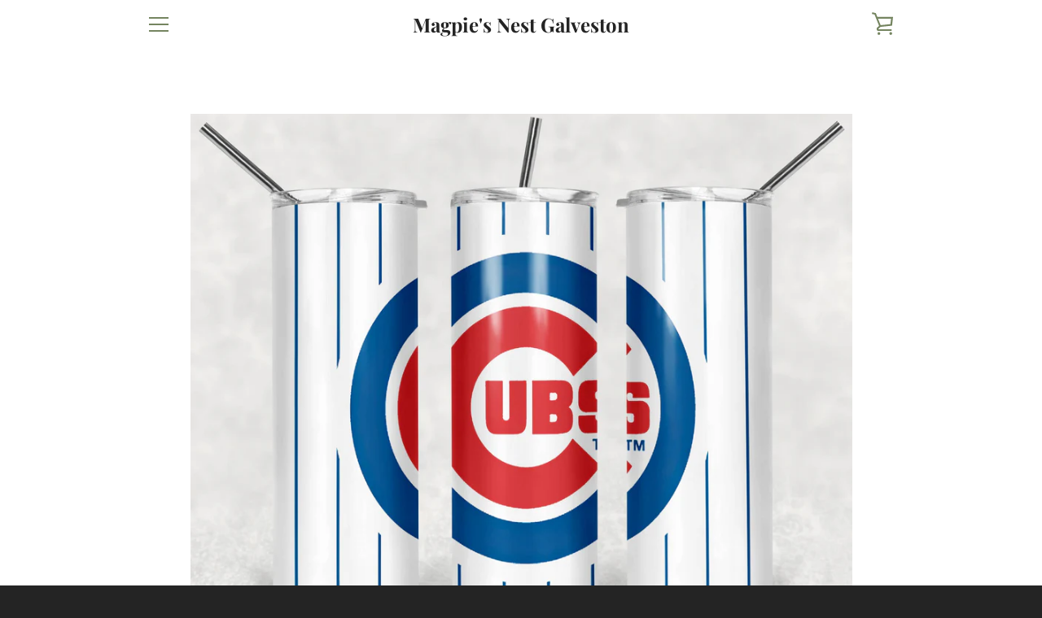

--- FILE ---
content_type: text/javascript
request_url: https://magpiesnestgalveston.com/cdn/shop/t/3/assets/custom.js?v=101612360477050417211603852727
body_size: -619
content:
//# sourceMappingURL=/cdn/shop/t/3/assets/custom.js.map?v=101612360477050417211603852727
